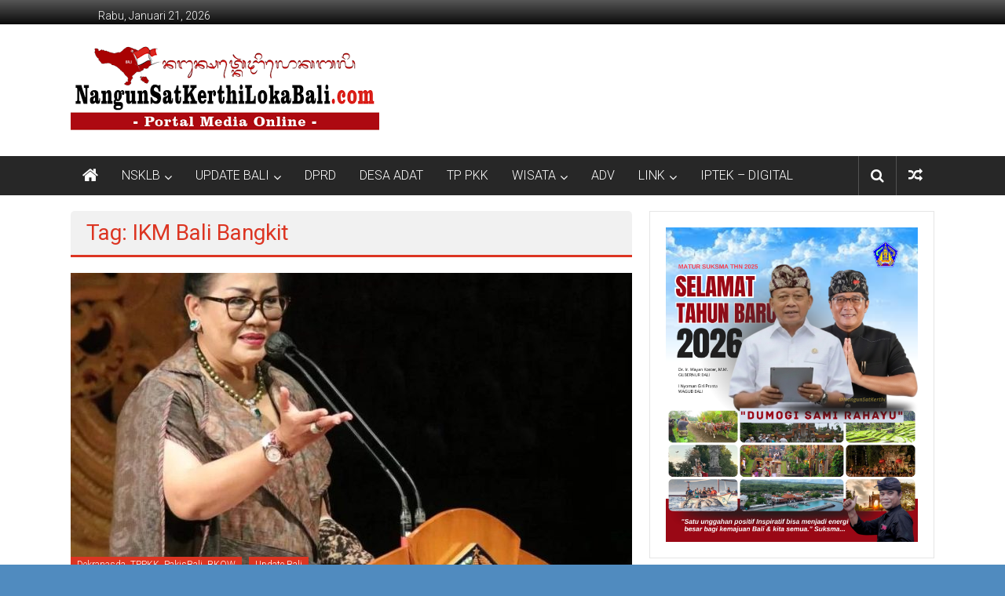

--- FILE ---
content_type: text/html; charset=UTF-8
request_url: https://nangunsatkerthilokabali.com/tag/ikm-bali-bangkit/
body_size: 18194
content:
<!DOCTYPE html>
<html lang="id">
<head>
	<meta charset="UTF-8">
	<meta name="viewport" content="width=device-width, initial-scale=1">
	<link rel="profile" href="https://gmpg.org/xfn/11">

	<meta name='robots' content='index, follow, max-image-preview:large, max-snippet:-1, max-video-preview:-1' />

	<!-- This site is optimized with the Yoast SEO plugin v26.8 - https://yoast.com/product/yoast-seo-wordpress/ -->
	<title>IKM Bali Bangkit Arsip - Sinergi Bangun Bali Indonesia Maju</title>
	<link rel="canonical" href="https://nangunsatkerthilokabali.com/tag/ikm-bali-bangkit/" />
	<meta property="og:locale" content="id_ID" />
	<meta property="og:type" content="article" />
	<meta property="og:title" content="IKM Bali Bangkit Arsip - Sinergi Bangun Bali Indonesia Maju" />
	<meta property="og:url" content="https://nangunsatkerthilokabali.com/tag/ikm-bali-bangkit/" />
	<meta property="og:site_name" content="Sinergi Bangun Bali Indonesia Maju" />
	<meta name="twitter:card" content="summary_large_image" />
	<script type="application/ld+json" class="yoast-schema-graph">{"@context":"https://schema.org","@graph":[{"@type":"CollectionPage","@id":"https://nangunsatkerthilokabali.com/tag/ikm-bali-bangkit/","url":"https://nangunsatkerthilokabali.com/tag/ikm-bali-bangkit/","name":"IKM Bali Bangkit Arsip - Sinergi Bangun Bali Indonesia Maju","isPartOf":{"@id":"https://nangunsatkerthilokabali.com/#website"},"primaryImageOfPage":{"@id":"https://nangunsatkerthilokabali.com/tag/ikm-bali-bangkit/#primaryimage"},"image":{"@id":"https://nangunsatkerthilokabali.com/tag/ikm-bali-bangkit/#primaryimage"},"thumbnailUrl":"https://nangunsatkerthilokabali.com/wp-content/uploads/2023/02/Ny.-Putri-Koster-Sampaikan-Omzet-Penjualan-IKM-Bali-Bangkit-Tahun-2021-2022-Lebih-dari-51-Milyar-Rupiah.jpg","breadcrumb":{"@id":"https://nangunsatkerthilokabali.com/tag/ikm-bali-bangkit/#breadcrumb"},"inLanguage":"id"},{"@type":"ImageObject","inLanguage":"id","@id":"https://nangunsatkerthilokabali.com/tag/ikm-bali-bangkit/#primaryimage","url":"https://nangunsatkerthilokabali.com/wp-content/uploads/2023/02/Ny.-Putri-Koster-Sampaikan-Omzet-Penjualan-IKM-Bali-Bangkit-Tahun-2021-2022-Lebih-dari-51-Milyar-Rupiah.jpg","contentUrl":"https://nangunsatkerthilokabali.com/wp-content/uploads/2023/02/Ny.-Putri-Koster-Sampaikan-Omzet-Penjualan-IKM-Bali-Bangkit-Tahun-2021-2022-Lebih-dari-51-Milyar-Rupiah.jpg","width":857,"height":652,"caption":"Ny. Putri Koster Sampaikan Omzet Penjualan IKM Bali Bangkit Tahun 2021-2022 Lebih dari 51 Milyar Rupiah"},{"@type":"BreadcrumbList","@id":"https://nangunsatkerthilokabali.com/tag/ikm-bali-bangkit/#breadcrumb","itemListElement":[{"@type":"ListItem","position":1,"name":"Beranda","item":"https://nangunsatkerthilokabali.com/"},{"@type":"ListItem","position":2,"name":"IKM Bali Bangkit"}]},{"@type":"WebSite","@id":"https://nangunsatkerthilokabali.com/#website","url":"https://nangunsatkerthilokabali.com/","name":"NangunSatKerthiLokaBali.com","description":"","publisher":{"@id":"https://nangunsatkerthilokabali.com/#organization"},"potentialAction":[{"@type":"SearchAction","target":{"@type":"EntryPoint","urlTemplate":"https://nangunsatkerthilokabali.com/?s={search_term_string}"},"query-input":{"@type":"PropertyValueSpecification","valueRequired":true,"valueName":"search_term_string"}}],"inLanguage":"id"},{"@type":"Organization","@id":"https://nangunsatkerthilokabali.com/#organization","name":"NangunSatKerthiLokaBali.com","url":"https://nangunsatkerthilokabali.com/","logo":{"@type":"ImageObject","inLanguage":"id","@id":"https://nangunsatkerthilokabali.com/#/schema/logo/image/","url":"https://nangunsatkerthilokabali.com/wp-content/uploads/2025/06/logo-nangun-sat-kerthi-loka-bali.png","contentUrl":"https://nangunsatkerthilokabali.com/wp-content/uploads/2025/06/logo-nangun-sat-kerthi-loka-bali.png","width":393,"height":128,"caption":"NangunSatKerthiLokaBali.com"},"image":{"@id":"https://nangunsatkerthilokabali.com/#/schema/logo/image/"},"sameAs":["https://www.facebook.com/nangunsatkerthi"]}]}</script>
	<!-- / Yoast SEO plugin. -->


<link rel='dns-prefetch' href='//static.addtoany.com' />
<link rel='dns-prefetch' href='//www.googletagmanager.com' />
<link rel='dns-prefetch' href='//fonts.googleapis.com' />
<link rel='dns-prefetch' href='//pagead2.googlesyndication.com' />
<link rel="alternate" type="application/rss+xml" title="Sinergi Bangun Bali Indonesia Maju &raquo; Feed" href="https://nangunsatkerthilokabali.com/feed/" />
<link rel="alternate" type="application/rss+xml" title="Sinergi Bangun Bali Indonesia Maju &raquo; Umpan Komentar" href="https://nangunsatkerthilokabali.com/comments/feed/" />
<link rel="alternate" type="application/rss+xml" title="Sinergi Bangun Bali Indonesia Maju &raquo; IKM Bali Bangkit Umpan Tag" href="https://nangunsatkerthilokabali.com/tag/ikm-bali-bangkit/feed/" />
		<!-- This site uses the Google Analytics by MonsterInsights plugin v9.11.1 - Using Analytics tracking - https://www.monsterinsights.com/ -->
							<script src="//www.googletagmanager.com/gtag/js?id=G-G4J7VT7VTW"  data-cfasync="false" data-wpfc-render="false" type="text/javascript" async></script>
			<script data-cfasync="false" data-wpfc-render="false" type="text/javascript">
				var mi_version = '9.11.1';
				var mi_track_user = true;
				var mi_no_track_reason = '';
								var MonsterInsightsDefaultLocations = {"page_location":"https:\/\/nangunsatkerthilokabali.com\/tag\/ikm-bali-bangkit\/"};
								if ( typeof MonsterInsightsPrivacyGuardFilter === 'function' ) {
					var MonsterInsightsLocations = (typeof MonsterInsightsExcludeQuery === 'object') ? MonsterInsightsPrivacyGuardFilter( MonsterInsightsExcludeQuery ) : MonsterInsightsPrivacyGuardFilter( MonsterInsightsDefaultLocations );
				} else {
					var MonsterInsightsLocations = (typeof MonsterInsightsExcludeQuery === 'object') ? MonsterInsightsExcludeQuery : MonsterInsightsDefaultLocations;
				}

								var disableStrs = [
										'ga-disable-G-G4J7VT7VTW',
									];

				/* Function to detect opted out users */
				function __gtagTrackerIsOptedOut() {
					for (var index = 0; index < disableStrs.length; index++) {
						if (document.cookie.indexOf(disableStrs[index] + '=true') > -1) {
							return true;
						}
					}

					return false;
				}

				/* Disable tracking if the opt-out cookie exists. */
				if (__gtagTrackerIsOptedOut()) {
					for (var index = 0; index < disableStrs.length; index++) {
						window[disableStrs[index]] = true;
					}
				}

				/* Opt-out function */
				function __gtagTrackerOptout() {
					for (var index = 0; index < disableStrs.length; index++) {
						document.cookie = disableStrs[index] + '=true; expires=Thu, 31 Dec 2099 23:59:59 UTC; path=/';
						window[disableStrs[index]] = true;
					}
				}

				if ('undefined' === typeof gaOptout) {
					function gaOptout() {
						__gtagTrackerOptout();
					}
				}
								window.dataLayer = window.dataLayer || [];

				window.MonsterInsightsDualTracker = {
					helpers: {},
					trackers: {},
				};
				if (mi_track_user) {
					function __gtagDataLayer() {
						dataLayer.push(arguments);
					}

					function __gtagTracker(type, name, parameters) {
						if (!parameters) {
							parameters = {};
						}

						if (parameters.send_to) {
							__gtagDataLayer.apply(null, arguments);
							return;
						}

						if (type === 'event') {
														parameters.send_to = monsterinsights_frontend.v4_id;
							var hookName = name;
							if (typeof parameters['event_category'] !== 'undefined') {
								hookName = parameters['event_category'] + ':' + name;
							}

							if (typeof MonsterInsightsDualTracker.trackers[hookName] !== 'undefined') {
								MonsterInsightsDualTracker.trackers[hookName](parameters);
							} else {
								__gtagDataLayer('event', name, parameters);
							}
							
						} else {
							__gtagDataLayer.apply(null, arguments);
						}
					}

					__gtagTracker('js', new Date());
					__gtagTracker('set', {
						'developer_id.dZGIzZG': true,
											});
					if ( MonsterInsightsLocations.page_location ) {
						__gtagTracker('set', MonsterInsightsLocations);
					}
										__gtagTracker('config', 'G-G4J7VT7VTW', {"forceSSL":"true","link_attribution":"true"} );
										window.gtag = __gtagTracker;										(function () {
						/* https://developers.google.com/analytics/devguides/collection/analyticsjs/ */
						/* ga and __gaTracker compatibility shim. */
						var noopfn = function () {
							return null;
						};
						var newtracker = function () {
							return new Tracker();
						};
						var Tracker = function () {
							return null;
						};
						var p = Tracker.prototype;
						p.get = noopfn;
						p.set = noopfn;
						p.send = function () {
							var args = Array.prototype.slice.call(arguments);
							args.unshift('send');
							__gaTracker.apply(null, args);
						};
						var __gaTracker = function () {
							var len = arguments.length;
							if (len === 0) {
								return;
							}
							var f = arguments[len - 1];
							if (typeof f !== 'object' || f === null || typeof f.hitCallback !== 'function') {
								if ('send' === arguments[0]) {
									var hitConverted, hitObject = false, action;
									if ('event' === arguments[1]) {
										if ('undefined' !== typeof arguments[3]) {
											hitObject = {
												'eventAction': arguments[3],
												'eventCategory': arguments[2],
												'eventLabel': arguments[4],
												'value': arguments[5] ? arguments[5] : 1,
											}
										}
									}
									if ('pageview' === arguments[1]) {
										if ('undefined' !== typeof arguments[2]) {
											hitObject = {
												'eventAction': 'page_view',
												'page_path': arguments[2],
											}
										}
									}
									if (typeof arguments[2] === 'object') {
										hitObject = arguments[2];
									}
									if (typeof arguments[5] === 'object') {
										Object.assign(hitObject, arguments[5]);
									}
									if ('undefined' !== typeof arguments[1].hitType) {
										hitObject = arguments[1];
										if ('pageview' === hitObject.hitType) {
											hitObject.eventAction = 'page_view';
										}
									}
									if (hitObject) {
										action = 'timing' === arguments[1].hitType ? 'timing_complete' : hitObject.eventAction;
										hitConverted = mapArgs(hitObject);
										__gtagTracker('event', action, hitConverted);
									}
								}
								return;
							}

							function mapArgs(args) {
								var arg, hit = {};
								var gaMap = {
									'eventCategory': 'event_category',
									'eventAction': 'event_action',
									'eventLabel': 'event_label',
									'eventValue': 'event_value',
									'nonInteraction': 'non_interaction',
									'timingCategory': 'event_category',
									'timingVar': 'name',
									'timingValue': 'value',
									'timingLabel': 'event_label',
									'page': 'page_path',
									'location': 'page_location',
									'title': 'page_title',
									'referrer' : 'page_referrer',
								};
								for (arg in args) {
																		if (!(!args.hasOwnProperty(arg) || !gaMap.hasOwnProperty(arg))) {
										hit[gaMap[arg]] = args[arg];
									} else {
										hit[arg] = args[arg];
									}
								}
								return hit;
							}

							try {
								f.hitCallback();
							} catch (ex) {
							}
						};
						__gaTracker.create = newtracker;
						__gaTracker.getByName = newtracker;
						__gaTracker.getAll = function () {
							return [];
						};
						__gaTracker.remove = noopfn;
						__gaTracker.loaded = true;
						window['__gaTracker'] = __gaTracker;
					})();
									} else {
										console.log("");
					(function () {
						function __gtagTracker() {
							return null;
						}

						window['__gtagTracker'] = __gtagTracker;
						window['gtag'] = __gtagTracker;
					})();
									}
			</script>
							<!-- / Google Analytics by MonsterInsights -->
		<style id='wp-img-auto-sizes-contain-inline-css' type='text/css'>
img:is([sizes=auto i],[sizes^="auto," i]){contain-intrinsic-size:3000px 1500px}
/*# sourceURL=wp-img-auto-sizes-contain-inline-css */
</style>
<style id='wp-emoji-styles-inline-css' type='text/css'>

	img.wp-smiley, img.emoji {
		display: inline !important;
		border: none !important;
		box-shadow: none !important;
		height: 1em !important;
		width: 1em !important;
		margin: 0 0.07em !important;
		vertical-align: -0.1em !important;
		background: none !important;
		padding: 0 !important;
	}
/*# sourceURL=wp-emoji-styles-inline-css */
</style>
<style id='wp-block-library-inline-css' type='text/css'>
:root{--wp-block-synced-color:#7a00df;--wp-block-synced-color--rgb:122,0,223;--wp-bound-block-color:var(--wp-block-synced-color);--wp-editor-canvas-background:#ddd;--wp-admin-theme-color:#007cba;--wp-admin-theme-color--rgb:0,124,186;--wp-admin-theme-color-darker-10:#006ba1;--wp-admin-theme-color-darker-10--rgb:0,107,160.5;--wp-admin-theme-color-darker-20:#005a87;--wp-admin-theme-color-darker-20--rgb:0,90,135;--wp-admin-border-width-focus:2px}@media (min-resolution:192dpi){:root{--wp-admin-border-width-focus:1.5px}}.wp-element-button{cursor:pointer}:root .has-very-light-gray-background-color{background-color:#eee}:root .has-very-dark-gray-background-color{background-color:#313131}:root .has-very-light-gray-color{color:#eee}:root .has-very-dark-gray-color{color:#313131}:root .has-vivid-green-cyan-to-vivid-cyan-blue-gradient-background{background:linear-gradient(135deg,#00d084,#0693e3)}:root .has-purple-crush-gradient-background{background:linear-gradient(135deg,#34e2e4,#4721fb 50%,#ab1dfe)}:root .has-hazy-dawn-gradient-background{background:linear-gradient(135deg,#faaca8,#dad0ec)}:root .has-subdued-olive-gradient-background{background:linear-gradient(135deg,#fafae1,#67a671)}:root .has-atomic-cream-gradient-background{background:linear-gradient(135deg,#fdd79a,#004a59)}:root .has-nightshade-gradient-background{background:linear-gradient(135deg,#330968,#31cdcf)}:root .has-midnight-gradient-background{background:linear-gradient(135deg,#020381,#2874fc)}:root{--wp--preset--font-size--normal:16px;--wp--preset--font-size--huge:42px}.has-regular-font-size{font-size:1em}.has-larger-font-size{font-size:2.625em}.has-normal-font-size{font-size:var(--wp--preset--font-size--normal)}.has-huge-font-size{font-size:var(--wp--preset--font-size--huge)}.has-text-align-center{text-align:center}.has-text-align-left{text-align:left}.has-text-align-right{text-align:right}.has-fit-text{white-space:nowrap!important}#end-resizable-editor-section{display:none}.aligncenter{clear:both}.items-justified-left{justify-content:flex-start}.items-justified-center{justify-content:center}.items-justified-right{justify-content:flex-end}.items-justified-space-between{justify-content:space-between}.screen-reader-text{border:0;clip-path:inset(50%);height:1px;margin:-1px;overflow:hidden;padding:0;position:absolute;width:1px;word-wrap:normal!important}.screen-reader-text:focus{background-color:#ddd;clip-path:none;color:#444;display:block;font-size:1em;height:auto;left:5px;line-height:normal;padding:15px 23px 14px;text-decoration:none;top:5px;width:auto;z-index:100000}html :where(.has-border-color){border-style:solid}html :where([style*=border-top-color]){border-top-style:solid}html :where([style*=border-right-color]){border-right-style:solid}html :where([style*=border-bottom-color]){border-bottom-style:solid}html :where([style*=border-left-color]){border-left-style:solid}html :where([style*=border-width]){border-style:solid}html :where([style*=border-top-width]){border-top-style:solid}html :where([style*=border-right-width]){border-right-style:solid}html :where([style*=border-bottom-width]){border-bottom-style:solid}html :where([style*=border-left-width]){border-left-style:solid}html :where(img[class*=wp-image-]){height:auto;max-width:100%}:where(figure){margin:0 0 1em}html :where(.is-position-sticky){--wp-admin--admin-bar--position-offset:var(--wp-admin--admin-bar--height,0px)}@media screen and (max-width:600px){html :where(.is-position-sticky){--wp-admin--admin-bar--position-offset:0px}}

/*# sourceURL=wp-block-library-inline-css */
</style><style id='wp-block-image-inline-css' type='text/css'>
.wp-block-image>a,.wp-block-image>figure>a{display:inline-block}.wp-block-image img{box-sizing:border-box;height:auto;max-width:100%;vertical-align:bottom}@media not (prefers-reduced-motion){.wp-block-image img.hide{visibility:hidden}.wp-block-image img.show{animation:show-content-image .4s}}.wp-block-image[style*=border-radius] img,.wp-block-image[style*=border-radius]>a{border-radius:inherit}.wp-block-image.has-custom-border img{box-sizing:border-box}.wp-block-image.aligncenter{text-align:center}.wp-block-image.alignfull>a,.wp-block-image.alignwide>a{width:100%}.wp-block-image.alignfull img,.wp-block-image.alignwide img{height:auto;width:100%}.wp-block-image .aligncenter,.wp-block-image .alignleft,.wp-block-image .alignright,.wp-block-image.aligncenter,.wp-block-image.alignleft,.wp-block-image.alignright{display:table}.wp-block-image .aligncenter>figcaption,.wp-block-image .alignleft>figcaption,.wp-block-image .alignright>figcaption,.wp-block-image.aligncenter>figcaption,.wp-block-image.alignleft>figcaption,.wp-block-image.alignright>figcaption{caption-side:bottom;display:table-caption}.wp-block-image .alignleft{float:left;margin:.5em 1em .5em 0}.wp-block-image .alignright{float:right;margin:.5em 0 .5em 1em}.wp-block-image .aligncenter{margin-left:auto;margin-right:auto}.wp-block-image :where(figcaption){margin-bottom:1em;margin-top:.5em}.wp-block-image.is-style-circle-mask img{border-radius:9999px}@supports ((-webkit-mask-image:none) or (mask-image:none)) or (-webkit-mask-image:none){.wp-block-image.is-style-circle-mask img{border-radius:0;-webkit-mask-image:url('data:image/svg+xml;utf8,<svg viewBox="0 0 100 100" xmlns="http://www.w3.org/2000/svg"><circle cx="50" cy="50" r="50"/></svg>');mask-image:url('data:image/svg+xml;utf8,<svg viewBox="0 0 100 100" xmlns="http://www.w3.org/2000/svg"><circle cx="50" cy="50" r="50"/></svg>');mask-mode:alpha;-webkit-mask-position:center;mask-position:center;-webkit-mask-repeat:no-repeat;mask-repeat:no-repeat;-webkit-mask-size:contain;mask-size:contain}}:root :where(.wp-block-image.is-style-rounded img,.wp-block-image .is-style-rounded img){border-radius:9999px}.wp-block-image figure{margin:0}.wp-lightbox-container{display:flex;flex-direction:column;position:relative}.wp-lightbox-container img{cursor:zoom-in}.wp-lightbox-container img:hover+button{opacity:1}.wp-lightbox-container button{align-items:center;backdrop-filter:blur(16px) saturate(180%);background-color:#5a5a5a40;border:none;border-radius:4px;cursor:zoom-in;display:flex;height:20px;justify-content:center;opacity:0;padding:0;position:absolute;right:16px;text-align:center;top:16px;width:20px;z-index:100}@media not (prefers-reduced-motion){.wp-lightbox-container button{transition:opacity .2s ease}}.wp-lightbox-container button:focus-visible{outline:3px auto #5a5a5a40;outline:3px auto -webkit-focus-ring-color;outline-offset:3px}.wp-lightbox-container button:hover{cursor:pointer;opacity:1}.wp-lightbox-container button:focus{opacity:1}.wp-lightbox-container button:focus,.wp-lightbox-container button:hover,.wp-lightbox-container button:not(:hover):not(:active):not(.has-background){background-color:#5a5a5a40;border:none}.wp-lightbox-overlay{box-sizing:border-box;cursor:zoom-out;height:100vh;left:0;overflow:hidden;position:fixed;top:0;visibility:hidden;width:100%;z-index:100000}.wp-lightbox-overlay .close-button{align-items:center;cursor:pointer;display:flex;justify-content:center;min-height:40px;min-width:40px;padding:0;position:absolute;right:calc(env(safe-area-inset-right) + 16px);top:calc(env(safe-area-inset-top) + 16px);z-index:5000000}.wp-lightbox-overlay .close-button:focus,.wp-lightbox-overlay .close-button:hover,.wp-lightbox-overlay .close-button:not(:hover):not(:active):not(.has-background){background:none;border:none}.wp-lightbox-overlay .lightbox-image-container{height:var(--wp--lightbox-container-height);left:50%;overflow:hidden;position:absolute;top:50%;transform:translate(-50%,-50%);transform-origin:top left;width:var(--wp--lightbox-container-width);z-index:9999999999}.wp-lightbox-overlay .wp-block-image{align-items:center;box-sizing:border-box;display:flex;height:100%;justify-content:center;margin:0;position:relative;transform-origin:0 0;width:100%;z-index:3000000}.wp-lightbox-overlay .wp-block-image img{height:var(--wp--lightbox-image-height);min-height:var(--wp--lightbox-image-height);min-width:var(--wp--lightbox-image-width);width:var(--wp--lightbox-image-width)}.wp-lightbox-overlay .wp-block-image figcaption{display:none}.wp-lightbox-overlay button{background:none;border:none}.wp-lightbox-overlay .scrim{background-color:#fff;height:100%;opacity:.9;position:absolute;width:100%;z-index:2000000}.wp-lightbox-overlay.active{visibility:visible}@media not (prefers-reduced-motion){.wp-lightbox-overlay.active{animation:turn-on-visibility .25s both}.wp-lightbox-overlay.active img{animation:turn-on-visibility .35s both}.wp-lightbox-overlay.show-closing-animation:not(.active){animation:turn-off-visibility .35s both}.wp-lightbox-overlay.show-closing-animation:not(.active) img{animation:turn-off-visibility .25s both}.wp-lightbox-overlay.zoom.active{animation:none;opacity:1;visibility:visible}.wp-lightbox-overlay.zoom.active .lightbox-image-container{animation:lightbox-zoom-in .4s}.wp-lightbox-overlay.zoom.active .lightbox-image-container img{animation:none}.wp-lightbox-overlay.zoom.active .scrim{animation:turn-on-visibility .4s forwards}.wp-lightbox-overlay.zoom.show-closing-animation:not(.active){animation:none}.wp-lightbox-overlay.zoom.show-closing-animation:not(.active) .lightbox-image-container{animation:lightbox-zoom-out .4s}.wp-lightbox-overlay.zoom.show-closing-animation:not(.active) .lightbox-image-container img{animation:none}.wp-lightbox-overlay.zoom.show-closing-animation:not(.active) .scrim{animation:turn-off-visibility .4s forwards}}@keyframes show-content-image{0%{visibility:hidden}99%{visibility:hidden}to{visibility:visible}}@keyframes turn-on-visibility{0%{opacity:0}to{opacity:1}}@keyframes turn-off-visibility{0%{opacity:1;visibility:visible}99%{opacity:0;visibility:visible}to{opacity:0;visibility:hidden}}@keyframes lightbox-zoom-in{0%{transform:translate(calc((-100vw + var(--wp--lightbox-scrollbar-width))/2 + var(--wp--lightbox-initial-left-position)),calc(-50vh + var(--wp--lightbox-initial-top-position))) scale(var(--wp--lightbox-scale))}to{transform:translate(-50%,-50%) scale(1)}}@keyframes lightbox-zoom-out{0%{transform:translate(-50%,-50%) scale(1);visibility:visible}99%{visibility:visible}to{transform:translate(calc((-100vw + var(--wp--lightbox-scrollbar-width))/2 + var(--wp--lightbox-initial-left-position)),calc(-50vh + var(--wp--lightbox-initial-top-position))) scale(var(--wp--lightbox-scale));visibility:hidden}}
/*# sourceURL=https://nangunsatkerthilokabali.com/wp-includes/blocks/image/style.min.css */
</style>
<style id='wp-block-image-theme-inline-css' type='text/css'>
:root :where(.wp-block-image figcaption){color:#555;font-size:13px;text-align:center}.is-dark-theme :root :where(.wp-block-image figcaption){color:#ffffffa6}.wp-block-image{margin:0 0 1em}
/*# sourceURL=https://nangunsatkerthilokabali.com/wp-includes/blocks/image/theme.min.css */
</style>
<style id='wp-block-details-inline-css' type='text/css'>
.wp-block-details{box-sizing:border-box}.wp-block-details summary{cursor:pointer}
/*# sourceURL=https://nangunsatkerthilokabali.com/wp-includes/blocks/details/style.min.css */
</style>
<style id='wp-block-paragraph-inline-css' type='text/css'>
.is-small-text{font-size:.875em}.is-regular-text{font-size:1em}.is-large-text{font-size:2.25em}.is-larger-text{font-size:3em}.has-drop-cap:not(:focus):first-letter{float:left;font-size:8.4em;font-style:normal;font-weight:100;line-height:.68;margin:.05em .1em 0 0;text-transform:uppercase}body.rtl .has-drop-cap:not(:focus):first-letter{float:none;margin-left:.1em}p.has-drop-cap.has-background{overflow:hidden}:root :where(p.has-background){padding:1.25em 2.375em}:where(p.has-text-color:not(.has-link-color)) a{color:inherit}p.has-text-align-left[style*="writing-mode:vertical-lr"],p.has-text-align-right[style*="writing-mode:vertical-rl"]{rotate:180deg}
/*# sourceURL=https://nangunsatkerthilokabali.com/wp-includes/blocks/paragraph/style.min.css */
</style>
<style id='global-styles-inline-css' type='text/css'>
:root{--wp--preset--aspect-ratio--square: 1;--wp--preset--aspect-ratio--4-3: 4/3;--wp--preset--aspect-ratio--3-4: 3/4;--wp--preset--aspect-ratio--3-2: 3/2;--wp--preset--aspect-ratio--2-3: 2/3;--wp--preset--aspect-ratio--16-9: 16/9;--wp--preset--aspect-ratio--9-16: 9/16;--wp--preset--color--black: #000000;--wp--preset--color--cyan-bluish-gray: #abb8c3;--wp--preset--color--white: #ffffff;--wp--preset--color--pale-pink: #f78da7;--wp--preset--color--vivid-red: #cf2e2e;--wp--preset--color--luminous-vivid-orange: #ff6900;--wp--preset--color--luminous-vivid-amber: #fcb900;--wp--preset--color--light-green-cyan: #7bdcb5;--wp--preset--color--vivid-green-cyan: #00d084;--wp--preset--color--pale-cyan-blue: #8ed1fc;--wp--preset--color--vivid-cyan-blue: #0693e3;--wp--preset--color--vivid-purple: #9b51e0;--wp--preset--gradient--vivid-cyan-blue-to-vivid-purple: linear-gradient(135deg,rgb(6,147,227) 0%,rgb(155,81,224) 100%);--wp--preset--gradient--light-green-cyan-to-vivid-green-cyan: linear-gradient(135deg,rgb(122,220,180) 0%,rgb(0,208,130) 100%);--wp--preset--gradient--luminous-vivid-amber-to-luminous-vivid-orange: linear-gradient(135deg,rgb(252,185,0) 0%,rgb(255,105,0) 100%);--wp--preset--gradient--luminous-vivid-orange-to-vivid-red: linear-gradient(135deg,rgb(255,105,0) 0%,rgb(207,46,46) 100%);--wp--preset--gradient--very-light-gray-to-cyan-bluish-gray: linear-gradient(135deg,rgb(238,238,238) 0%,rgb(169,184,195) 100%);--wp--preset--gradient--cool-to-warm-spectrum: linear-gradient(135deg,rgb(74,234,220) 0%,rgb(151,120,209) 20%,rgb(207,42,186) 40%,rgb(238,44,130) 60%,rgb(251,105,98) 80%,rgb(254,248,76) 100%);--wp--preset--gradient--blush-light-purple: linear-gradient(135deg,rgb(255,206,236) 0%,rgb(152,150,240) 100%);--wp--preset--gradient--blush-bordeaux: linear-gradient(135deg,rgb(254,205,165) 0%,rgb(254,45,45) 50%,rgb(107,0,62) 100%);--wp--preset--gradient--luminous-dusk: linear-gradient(135deg,rgb(255,203,112) 0%,rgb(199,81,192) 50%,rgb(65,88,208) 100%);--wp--preset--gradient--pale-ocean: linear-gradient(135deg,rgb(255,245,203) 0%,rgb(182,227,212) 50%,rgb(51,167,181) 100%);--wp--preset--gradient--electric-grass: linear-gradient(135deg,rgb(202,248,128) 0%,rgb(113,206,126) 100%);--wp--preset--gradient--midnight: linear-gradient(135deg,rgb(2,3,129) 0%,rgb(40,116,252) 100%);--wp--preset--font-size--small: 13px;--wp--preset--font-size--medium: 20px;--wp--preset--font-size--large: 36px;--wp--preset--font-size--x-large: 42px;--wp--preset--spacing--20: 0.44rem;--wp--preset--spacing--30: 0.67rem;--wp--preset--spacing--40: 1rem;--wp--preset--spacing--50: 1.5rem;--wp--preset--spacing--60: 2.25rem;--wp--preset--spacing--70: 3.38rem;--wp--preset--spacing--80: 5.06rem;--wp--preset--shadow--natural: 6px 6px 9px rgba(0, 0, 0, 0.2);--wp--preset--shadow--deep: 12px 12px 50px rgba(0, 0, 0, 0.4);--wp--preset--shadow--sharp: 6px 6px 0px rgba(0, 0, 0, 0.2);--wp--preset--shadow--outlined: 6px 6px 0px -3px rgb(255, 255, 255), 6px 6px rgb(0, 0, 0);--wp--preset--shadow--crisp: 6px 6px 0px rgb(0, 0, 0);}:where(.is-layout-flex){gap: 0.5em;}:where(.is-layout-grid){gap: 0.5em;}body .is-layout-flex{display: flex;}.is-layout-flex{flex-wrap: wrap;align-items: center;}.is-layout-flex > :is(*, div){margin: 0;}body .is-layout-grid{display: grid;}.is-layout-grid > :is(*, div){margin: 0;}:where(.wp-block-columns.is-layout-flex){gap: 2em;}:where(.wp-block-columns.is-layout-grid){gap: 2em;}:where(.wp-block-post-template.is-layout-flex){gap: 1.25em;}:where(.wp-block-post-template.is-layout-grid){gap: 1.25em;}.has-black-color{color: var(--wp--preset--color--black) !important;}.has-cyan-bluish-gray-color{color: var(--wp--preset--color--cyan-bluish-gray) !important;}.has-white-color{color: var(--wp--preset--color--white) !important;}.has-pale-pink-color{color: var(--wp--preset--color--pale-pink) !important;}.has-vivid-red-color{color: var(--wp--preset--color--vivid-red) !important;}.has-luminous-vivid-orange-color{color: var(--wp--preset--color--luminous-vivid-orange) !important;}.has-luminous-vivid-amber-color{color: var(--wp--preset--color--luminous-vivid-amber) !important;}.has-light-green-cyan-color{color: var(--wp--preset--color--light-green-cyan) !important;}.has-vivid-green-cyan-color{color: var(--wp--preset--color--vivid-green-cyan) !important;}.has-pale-cyan-blue-color{color: var(--wp--preset--color--pale-cyan-blue) !important;}.has-vivid-cyan-blue-color{color: var(--wp--preset--color--vivid-cyan-blue) !important;}.has-vivid-purple-color{color: var(--wp--preset--color--vivid-purple) !important;}.has-black-background-color{background-color: var(--wp--preset--color--black) !important;}.has-cyan-bluish-gray-background-color{background-color: var(--wp--preset--color--cyan-bluish-gray) !important;}.has-white-background-color{background-color: var(--wp--preset--color--white) !important;}.has-pale-pink-background-color{background-color: var(--wp--preset--color--pale-pink) !important;}.has-vivid-red-background-color{background-color: var(--wp--preset--color--vivid-red) !important;}.has-luminous-vivid-orange-background-color{background-color: var(--wp--preset--color--luminous-vivid-orange) !important;}.has-luminous-vivid-amber-background-color{background-color: var(--wp--preset--color--luminous-vivid-amber) !important;}.has-light-green-cyan-background-color{background-color: var(--wp--preset--color--light-green-cyan) !important;}.has-vivid-green-cyan-background-color{background-color: var(--wp--preset--color--vivid-green-cyan) !important;}.has-pale-cyan-blue-background-color{background-color: var(--wp--preset--color--pale-cyan-blue) !important;}.has-vivid-cyan-blue-background-color{background-color: var(--wp--preset--color--vivid-cyan-blue) !important;}.has-vivid-purple-background-color{background-color: var(--wp--preset--color--vivid-purple) !important;}.has-black-border-color{border-color: var(--wp--preset--color--black) !important;}.has-cyan-bluish-gray-border-color{border-color: var(--wp--preset--color--cyan-bluish-gray) !important;}.has-white-border-color{border-color: var(--wp--preset--color--white) !important;}.has-pale-pink-border-color{border-color: var(--wp--preset--color--pale-pink) !important;}.has-vivid-red-border-color{border-color: var(--wp--preset--color--vivid-red) !important;}.has-luminous-vivid-orange-border-color{border-color: var(--wp--preset--color--luminous-vivid-orange) !important;}.has-luminous-vivid-amber-border-color{border-color: var(--wp--preset--color--luminous-vivid-amber) !important;}.has-light-green-cyan-border-color{border-color: var(--wp--preset--color--light-green-cyan) !important;}.has-vivid-green-cyan-border-color{border-color: var(--wp--preset--color--vivid-green-cyan) !important;}.has-pale-cyan-blue-border-color{border-color: var(--wp--preset--color--pale-cyan-blue) !important;}.has-vivid-cyan-blue-border-color{border-color: var(--wp--preset--color--vivid-cyan-blue) !important;}.has-vivid-purple-border-color{border-color: var(--wp--preset--color--vivid-purple) !important;}.has-vivid-cyan-blue-to-vivid-purple-gradient-background{background: var(--wp--preset--gradient--vivid-cyan-blue-to-vivid-purple) !important;}.has-light-green-cyan-to-vivid-green-cyan-gradient-background{background: var(--wp--preset--gradient--light-green-cyan-to-vivid-green-cyan) !important;}.has-luminous-vivid-amber-to-luminous-vivid-orange-gradient-background{background: var(--wp--preset--gradient--luminous-vivid-amber-to-luminous-vivid-orange) !important;}.has-luminous-vivid-orange-to-vivid-red-gradient-background{background: var(--wp--preset--gradient--luminous-vivid-orange-to-vivid-red) !important;}.has-very-light-gray-to-cyan-bluish-gray-gradient-background{background: var(--wp--preset--gradient--very-light-gray-to-cyan-bluish-gray) !important;}.has-cool-to-warm-spectrum-gradient-background{background: var(--wp--preset--gradient--cool-to-warm-spectrum) !important;}.has-blush-light-purple-gradient-background{background: var(--wp--preset--gradient--blush-light-purple) !important;}.has-blush-bordeaux-gradient-background{background: var(--wp--preset--gradient--blush-bordeaux) !important;}.has-luminous-dusk-gradient-background{background: var(--wp--preset--gradient--luminous-dusk) !important;}.has-pale-ocean-gradient-background{background: var(--wp--preset--gradient--pale-ocean) !important;}.has-electric-grass-gradient-background{background: var(--wp--preset--gradient--electric-grass) !important;}.has-midnight-gradient-background{background: var(--wp--preset--gradient--midnight) !important;}.has-small-font-size{font-size: var(--wp--preset--font-size--small) !important;}.has-medium-font-size{font-size: var(--wp--preset--font-size--medium) !important;}.has-large-font-size{font-size: var(--wp--preset--font-size--large) !important;}.has-x-large-font-size{font-size: var(--wp--preset--font-size--x-large) !important;}
/*# sourceURL=global-styles-inline-css */
</style>

<style id='classic-theme-styles-inline-css' type='text/css'>
/*! This file is auto-generated */
.wp-block-button__link{color:#fff;background-color:#32373c;border-radius:9999px;box-shadow:none;text-decoration:none;padding:calc(.667em + 2px) calc(1.333em + 2px);font-size:1.125em}.wp-block-file__button{background:#32373c;color:#fff;text-decoration:none}
/*# sourceURL=/wp-includes/css/classic-themes.min.css */
</style>
<link rel='stylesheet' id='colornews-google-fonts-css' href='//fonts.googleapis.com/css?family=Roboto%3A400%2C300%2C700%2C900&#038;subset=latin%2Clatin-ext&#038;display=swap' type='text/css' media='all' />
<link rel='stylesheet' id='colornews-style-css' href='https://nangunsatkerthilokabali.com/wp-content/themes/colornews/style.css?ver=6.9' type='text/css' media='all' />
<link rel='stylesheet' id='colornews-fontawesome-css' href='https://nangunsatkerthilokabali.com/wp-content/themes/colornews/font-awesome/css/font-awesome.min.css?ver=4.4.0' type='text/css' media='all' />
<link rel='stylesheet' id='dflip-style-css' href='https://nangunsatkerthilokabali.com/wp-content/plugins/3d-flipbook-dflip-lite/assets/css/dflip.min.css?ver=2.4.20' type='text/css' media='all' />
<link rel='stylesheet' id='addtoany-css' href='https://nangunsatkerthilokabali.com/wp-content/plugins/add-to-any/addtoany.min.css?ver=1.16' type='text/css' media='all' />
<script type="text/javascript" src="https://nangunsatkerthilokabali.com/wp-content/plugins/google-analytics-for-wordpress/assets/js/frontend-gtag.min.js?ver=9.11.1" id="monsterinsights-frontend-script-js" async="async" data-wp-strategy="async"></script>
<script data-cfasync="false" data-wpfc-render="false" type="text/javascript" id='monsterinsights-frontend-script-js-extra'>/* <![CDATA[ */
var monsterinsights_frontend = {"js_events_tracking":"true","download_extensions":"doc,pdf,ppt,zip,xls,docx,pptx,xlsx","inbound_paths":"[{\"path\":\"\\\/go\\\/\",\"label\":\"affiliate\"},{\"path\":\"\\\/recommend\\\/\",\"label\":\"affiliate\"}]","home_url":"https:\/\/nangunsatkerthilokabali.com","hash_tracking":"false","v4_id":"G-G4J7VT7VTW"};/* ]]> */
</script>
<script type="text/javascript" id="addtoany-core-js-before">
/* <![CDATA[ */
window.a2a_config=window.a2a_config||{};a2a_config.callbacks=[];a2a_config.overlays=[];a2a_config.templates={};a2a_localize = {
	Share: "Share",
	Save: "Save",
	Subscribe: "Subscribe",
	Email: "Email",
	Bookmark: "Bookmark",
	ShowAll: "Show all",
	ShowLess: "Show less",
	FindServices: "Find service(s)",
	FindAnyServiceToAddTo: "Instantly find any service to add to",
	PoweredBy: "Powered by",
	ShareViaEmail: "Share via email",
	SubscribeViaEmail: "Subscribe via email",
	BookmarkInYourBrowser: "Bookmark in your browser",
	BookmarkInstructions: "Press Ctrl+D or \u2318+D to bookmark this page",
	AddToYourFavorites: "Add to your favorites",
	SendFromWebOrProgram: "Send from any email address or email program",
	EmailProgram: "Email program",
	More: "More&#8230;",
	ThanksForSharing: "Thanks for sharing!",
	ThanksForFollowing: "Thanks for following!"
};


//# sourceURL=addtoany-core-js-before
/* ]]> */
</script>
<script type="text/javascript" defer src="https://static.addtoany.com/menu/page.js" id="addtoany-core-js"></script>
<script type="text/javascript" src="https://nangunsatkerthilokabali.com/wp-includes/js/jquery/jquery.min.js?ver=3.7.1" id="jquery-core-js"></script>
<script type="text/javascript" src="https://nangunsatkerthilokabali.com/wp-includes/js/jquery/jquery-migrate.min.js?ver=3.4.1" id="jquery-migrate-js"></script>
<script type="text/javascript" defer src="https://nangunsatkerthilokabali.com/wp-content/plugins/add-to-any/addtoany.min.js?ver=1.1" id="addtoany-jquery-js"></script>

<!-- Potongan tag Google (gtag.js) ditambahkan oleh Site Kit -->
<!-- Snippet Google Analytics telah ditambahkan oleh Site Kit -->
<script type="text/javascript" src="https://www.googletagmanager.com/gtag/js?id=G-G4J7VT7VTW" id="google_gtagjs-js" async></script>
<script type="text/javascript" id="google_gtagjs-js-after">
/* <![CDATA[ */
window.dataLayer = window.dataLayer || [];function gtag(){dataLayer.push(arguments);}
gtag("set","linker",{"domains":["nangunsatkerthilokabali.com"]});
gtag("js", new Date());
gtag("set", "developer_id.dZTNiMT", true);
gtag("config", "G-G4J7VT7VTW");
//# sourceURL=google_gtagjs-js-after
/* ]]> */
</script>
<link rel="https://api.w.org/" href="https://nangunsatkerthilokabali.com/wp-json/" /><link rel="alternate" title="JSON" type="application/json" href="https://nangunsatkerthilokabali.com/wp-json/wp/v2/tags/289" /><link rel="EditURI" type="application/rsd+xml" title="RSD" href="https://nangunsatkerthilokabali.com/xmlrpc.php?rsd" />
<meta name="generator" content="WordPress 6.9" />
<meta name="generator" content="Site Kit by Google 1.170.0" />
<!-- Meta tag Google AdSense ditambahkan oleh Site Kit -->
<meta name="google-adsense-platform-account" content="ca-host-pub-2644536267352236">
<meta name="google-adsense-platform-domain" content="sitekit.withgoogle.com">
<!-- Akhir tag meta Google AdSense yang ditambahkan oleh Site Kit -->
<style type="text/css" id="custom-background-css">
body.custom-background { background-color: #508bbf; background-image: url("https://nangunsatkerthilokabali.com/wp-content/themes/colornews/img/bg-pattern.jpg"); background-position: left top; background-size: auto; background-repeat: repeat; background-attachment: scroll; }
</style>
	
<!-- Snippet Google AdSense telah ditambahkan oleh Site Kit -->
<script type="text/javascript" async="async" src="https://pagead2.googlesyndication.com/pagead/js/adsbygoogle.js?client=ca-pub-2547479616414057&amp;host=ca-host-pub-2644536267352236" crossorigin="anonymous"></script>

<!-- Snippet Google AdSense penutup telah ditambahkan oleh Site Kit -->
<link rel="icon" href="https://nangunsatkerthilokabali.com/wp-content/uploads/2021/06/cropped-cropped-logo-nangunsatkerthilokabali-online--32x32.gif" sizes="32x32" />
<link rel="icon" href="https://nangunsatkerthilokabali.com/wp-content/uploads/2021/06/cropped-cropped-logo-nangunsatkerthilokabali-online--192x192.gif" sizes="192x192" />
<link rel="apple-touch-icon" href="https://nangunsatkerthilokabali.com/wp-content/uploads/2021/06/cropped-cropped-logo-nangunsatkerthilokabali-online--180x180.gif" />
<meta name="msapplication-TileImage" content="https://nangunsatkerthilokabali.com/wp-content/uploads/2021/06/cropped-cropped-logo-nangunsatkerthilokabali-online--270x270.gif" />
</head>

<body class="archive tag tag-ikm-bali-bangkit tag-289 custom-background wp-custom-logo wp-embed-responsive wp-theme-colornews  wide group-blog">


<div id="page" class="hfeed site">
		<a class="skip-link screen-reader-text" href="#main">Lompat ke konten</a>

	<header id="masthead" class="site-header" role="banner">
		<div class="top-header-wrapper clearfix">
			<div class="tg-container">
				<div class="tg-inner-wrap">
																	<div class="top-menu-wrap">
										<div class="date-in-header">
				Rabu, Januari 21, 2026			</div>
									</div>
															</div><!-- .tg-inner-wrap end -->
			</div><!-- .tg-container end -->
					</div><!-- .top-header-wrapper end  -->

				<div class="middle-header-wrapper  clearfix">
			<div class="tg-container">
				<div class="tg-inner-wrap">
											<div class="logo">

							<a href="https://nangunsatkerthilokabali.com/" class="custom-logo-link" rel="home"><img width="393" height="128" src="https://nangunsatkerthilokabali.com/wp-content/uploads/2025/06/logo-nangun-sat-kerthi-loka-bali.png" class="custom-logo" alt="Sinergi Bangun Bali Indonesia Maju" decoding="async" fetchpriority="high" srcset="https://nangunsatkerthilokabali.com/wp-content/uploads/2025/06/logo-nangun-sat-kerthi-loka-bali.png 393w, https://nangunsatkerthilokabali.com/wp-content/uploads/2025/06/logo-nangun-sat-kerthi-loka-bali-300x98.png 300w" sizes="(max-width: 393px) 100vw, 393px" /></a>
						</div><!-- #logo -->
											<div id="header-text" class="screen-reader-text">
													<h3 id="site-title">
								<a href="https://nangunsatkerthilokabali.com/" title="Sinergi Bangun Bali Indonesia Maju" rel="home">Sinergi Bangun Bali Indonesia Maju</a>
							</h3><!-- #site-title -->
												<!-- #site-description -->
					</div><!-- #header-text -->
					<div class="header-advertise">
											</div><!-- .header-advertise end -->
				</div><!-- .tg-inner-wrap end -->
			</div><!-- .tg-container end -->
		</div><!-- .middle-header-wrapper end -->

		
		<div class="bottom-header-wrapper clearfix">
			<div class="bottom-arrow-wrap">
				<div class="tg-container">
					<div class="tg-inner-wrap">
													<div class="home-icon">
								<a title="Sinergi Bangun Bali Indonesia Maju" href="https://nangunsatkerthilokabali.com/"><i class="fa fa-home"></i></a>
							</div><!-- .home-icon end -->
												<nav id="site-navigation" class="main-navigation clearfix" role="navigation">
							<div class="menu-toggle hide">Menu</div>
							<ul id="nav" class="menu"><li id="menu-item-1688" class="menu-item menu-item-type-post_type menu-item-object-page menu-item-has-children menu-item-1688"><a href="https://nangunsatkerthilokabali.com/program-nangun-sat-kerthi-loka-bali-mewujudkan-bali-era-baru/">NSKLB</a>
<ul class="sub-menu">
	<li id="menu-item-8128" class="menu-item menu-item-type-post_type menu-item-object-page menu-item-8128"><a href="https://nangunsatkerthilokabali.com/sekilas-kami/">Sekilas Kami</a></li>
	<li id="menu-item-7807" class="menu-item menu-item-type-post_type menu-item-object-page menu-item-privacy-policy menu-item-7807"><a rel="privacy-policy" href="https://nangunsatkerthilokabali.com/redaksi/">Pedoman Media Siber</a></li>
	<li id="menu-item-7804" class="menu-item menu-item-type-post_type menu-item-object-page menu-item-7804"><a href="https://nangunsatkerthilokabali.com/susunan-pengelola/">Susunan Pengelola</a></li>
	<li id="menu-item-7805" class="menu-item menu-item-type-post_type menu-item-object-page menu-item-7805"><a href="https://nangunsatkerthilokabali.com/info-iklan/">Kerjasama Iklan</a></li>
	<li id="menu-item-7806" class="menu-item menu-item-type-post_type menu-item-object-page menu-item-7806"><a href="https://nangunsatkerthilokabali.com/kontak-kami/">Kontak Kami</a></li>
	<li id="menu-item-7274" class="menu-item menu-item-type-post_type menu-item-object-page menu-item-7274"><a href="https://nangunsatkerthilokabali.com/kontak-kami/">Kontak</a></li>
</ul>
</li>
<li id="menu-item-4294" class="menu-item menu-item-type-taxonomy menu-item-object-category menu-item-has-children menu-item-4294"><a href="https://nangunsatkerthilokabali.com/category/update-bali/">UPDATE BALI</a>
<ul class="sub-menu">
	<li id="menu-item-22533" class="menu-item menu-item-type-custom menu-item-object-custom menu-item-22533"><a href="https://www.jembrana.nangunsatkerthilokabali.com/">JEMBRANA</a></li>
	<li id="menu-item-22317" class="menu-item menu-item-type-taxonomy menu-item-object-category menu-item-22317"><a href="https://nangunsatkerthilokabali.com/category/tabanan/">TABANAN</a></li>
	<li id="menu-item-22309" class="menu-item menu-item-type-taxonomy menu-item-object-category menu-item-22309"><a href="https://nangunsatkerthilokabali.com/category/badung/">BADUNG</a></li>
	<li id="menu-item-22312" class="menu-item menu-item-type-taxonomy menu-item-object-category menu-item-22312"><a href="https://nangunsatkerthilokabali.com/category/denpasar/">DENPASAR</a></li>
	<li id="menu-item-22310" class="menu-item menu-item-type-taxonomy menu-item-object-category menu-item-22310"><a href="https://nangunsatkerthilokabali.com/category/bangli/">BANGLI</a></li>
	<li id="menu-item-22313" class="menu-item menu-item-type-taxonomy menu-item-object-category menu-item-22313"><a href="https://nangunsatkerthilokabali.com/category/gianyar/">GIANYAR</a></li>
	<li id="menu-item-22316" class="menu-item menu-item-type-taxonomy menu-item-object-category menu-item-22316"><a href="https://nangunsatkerthilokabali.com/category/klungkung/">KLUNGKUNG</a></li>
	<li id="menu-item-22315" class="menu-item menu-item-type-taxonomy menu-item-object-category menu-item-22315"><a href="https://nangunsatkerthilokabali.com/category/karangasem/">KARANGASEM</a></li>
	<li id="menu-item-22311" class="menu-item menu-item-type-taxonomy menu-item-object-category menu-item-22311"><a href="https://nangunsatkerthilokabali.com/category/buleleng/">BULELENG</a></li>
	<li id="menu-item-8141" class="menu-item menu-item-type-taxonomy menu-item-object-category menu-item-8141"><a href="https://nangunsatkerthilokabali.com/category/update-nasional/">NASIONAL</a></li>
</ul>
</li>
<li id="menu-item-11399" class="menu-item menu-item-type-taxonomy menu-item-object-category menu-item-11399"><a href="https://nangunsatkerthilokabali.com/category/dprd-prov-bali/">DPRD</a></li>
<li id="menu-item-12185" class="menu-item menu-item-type-taxonomy menu-item-object-category menu-item-12185"><a href="https://nangunsatkerthilokabali.com/category/data-desa-adat-di-bali/">DESA ADAT</a></li>
<li id="menu-item-8261" class="menu-item menu-item-type-taxonomy menu-item-object-category menu-item-8261"><a href="https://nangunsatkerthilokabali.com/category/dekranasda-tppkk-pakisbali-bkow/">TP PKK</a></li>
<li id="menu-item-22351" class="menu-item menu-item-type-custom menu-item-object-custom menu-item-has-children menu-item-22351"><a href="#">WISATA</a>
<ul class="sub-menu">
	<li id="menu-item-22342" class="menu-item menu-item-type-taxonomy menu-item-object-category menu-item-22342"><a href="https://nangunsatkerthilokabali.com/category/wisata/badung-wisata/">Badung</a></li>
	<li id="menu-item-22343" class="menu-item menu-item-type-taxonomy menu-item-object-category menu-item-22343"><a href="https://nangunsatkerthilokabali.com/category/wisata/bangli-wisata/">Bangli</a></li>
	<li id="menu-item-22344" class="menu-item menu-item-type-taxonomy menu-item-object-category menu-item-22344"><a href="https://nangunsatkerthilokabali.com/category/wisata/buleleng-wisata/">Buleleng</a></li>
	<li id="menu-item-22345" class="menu-item menu-item-type-taxonomy menu-item-object-category menu-item-22345"><a href="https://nangunsatkerthilokabali.com/category/wisata/denpasar-wisata/">Denpasar</a></li>
	<li id="menu-item-22346" class="menu-item menu-item-type-taxonomy menu-item-object-category menu-item-22346"><a href="https://nangunsatkerthilokabali.com/category/wisata/gianyar-wisata/">Gianyar</a></li>
	<li id="menu-item-22347" class="menu-item menu-item-type-taxonomy menu-item-object-category menu-item-22347"><a href="https://nangunsatkerthilokabali.com/category/wisata/jembrana-wisata/">Jembrana</a></li>
	<li id="menu-item-22348" class="menu-item menu-item-type-taxonomy menu-item-object-category menu-item-22348"><a href="https://nangunsatkerthilokabali.com/category/wisata/karangasem-wisata/">Karangasem</a></li>
	<li id="menu-item-22349" class="menu-item menu-item-type-taxonomy menu-item-object-category menu-item-22349"><a href="https://nangunsatkerthilokabali.com/category/wisata/klungkung-wisata/">Klungkung</a></li>
	<li id="menu-item-22350" class="menu-item menu-item-type-taxonomy menu-item-object-category menu-item-22350"><a href="https://nangunsatkerthilokabali.com/category/wisata/tabanan-wisata/">Tabanan</a></li>
</ul>
</li>
<li id="menu-item-22362" class="menu-item menu-item-type-taxonomy menu-item-object-category menu-item-22362"><a href="https://nangunsatkerthilokabali.com/category/adv/">ADV</a></li>
<li id="menu-item-7278" class="menu-item menu-item-type-custom menu-item-object-custom menu-item-has-children menu-item-7278"><a href="#">LINK</a>
<ul class="sub-menu">
	<li id="menu-item-24569" class="menu-item menu-item-type-taxonomy menu-item-object-category menu-item-24569"><a href="https://nangunsatkerthilokabali.com/category/dekopin-bali/">Dekopin Bali</a></li>
	<li id="menu-item-23568" class="menu-item menu-item-type-custom menu-item-object-custom menu-item-23568"><a href="https://nangunsatkerthilokabali.com/profile">PT SIMAS Bali</a></li>
	<li id="menu-item-23569" class="menu-item menu-item-type-custom menu-item-object-custom menu-item-23569"><a href="https://lpkgarudacollage.nangunsatkerthilokabali.com">LPK garuda College Indonesia</a></li>
	<li id="menu-item-23570" class="menu-item menu-item-type-custom menu-item-object-custom menu-item-23570"><a href="https://afcfriedchicken.nangunsatkerthilokabali.com">AFC Fried Chicken</a></li>
	<li id="menu-item-21273" class="menu-item menu-item-type-custom menu-item-object-custom menu-item-21273"><a href="https://www.facebook.com/BaliDigitalProperty/">Property Bali</a></li>
	<li id="menu-item-7541" class="menu-item menu-item-type-custom menu-item-object-custom menu-item-7541"><a href="https://wisata.nangunsatkerthilokabali.com/">WISATA</a></li>
	<li id="menu-item-8177" class="menu-item menu-item-type-custom menu-item-object-custom menu-item-8177"><a href="https://www.youtube.com/@balidigitalchannel">Bali Digital Channel</a></li>
	<li id="menu-item-11985" class="menu-item menu-item-type-custom menu-item-object-custom menu-item-11985"><a href="https://www.youtube.com/watch?v=nhr7IYwKY-A">TV Bali Digital</a></li>
	<li id="menu-item-23571" class="menu-item menu-item-type-custom menu-item-object-custom menu-item-23571"><a href="https://komdigibali.nangunsatkerthilokabali.com">Komunitas Digital Bali</a></li>
	<li id="menu-item-23572" class="menu-item menu-item-type-custom menu-item-object-custom menu-item-23572"><a href="https://pkb.nangunsatkerthilokabali.com/">Pesta Kesenian Bali</a></li>
	<li id="menu-item-24736" class="menu-item menu-item-type-custom menu-item-object-custom menu-item-24736"><a href="https://nangunsatkerthilokabali.com/puriandul/">Puri Andul</a></li>
</ul>
</li>
<li id="menu-item-23567" class="menu-item menu-item-type-taxonomy menu-item-object-category menu-item-23567"><a href="https://nangunsatkerthilokabali.com/category/iptek-digital/">IPTEK &#8211; DIGITAL</a></li>
</ul>						</nav><!-- .nav end -->
													<div class="share-search-wrap">
								<div class="home-search">
																			<div class="search-icon">
											<i class="fa fa-search"></i>
										</div>
										<div class="search-box">
											<div class="close">&times;</div>
											<form role="search" action="https://nangunsatkerthilokabali.com/" class="searchform" method="get">
   <input type="text" placeholder="Masukkan kata pencarian" class="search-field" value="" name="s">
   <button class="searchsubmit" name="submit" type="submit"><i class="fa fa-search"></i></button>
</form>										</div>
																				<div class="random-post share-wrap">
							<a href="https://nangunsatkerthilokabali.com/gubernur-koster-buka-festival-seni-bali-jani-iii-tahun-2021/" title="Lihat pos acak" class="share-icon"><i class="fa fa-random"></i></a>
					</div><!-- .random-post.share-wrap end -->
										</div> <!-- home-search-end -->
							</div>
											</div><!-- #tg-inner-wrap -->
				</div><!-- #tg-container -->
			</div><!-- #bottom-arrow-wrap -->
		</div><!-- #bottom-header-wrapper -->

		
			</header><!-- #masthead -->
		
   
   <div id="main" class="clearfix">
      <div class="tg-container">
         <div class="tg-inner-wrap clearfix">
            <div id="main-content-section clearfix">
               <div id="primary">

            		
            			<header class="page-header">
            				<h1 class="page-title">Tag: IKM Bali Bangkit</h1>            			</header><!-- .page-header -->

            			            			
            				
<article id="post-17713" class="post-17713 post type-post status-publish format-standard has-post-thumbnail hentry category-dekranasda-tppkk-pakisbali-bkow category-update-bali tag-ikm-bali-bangkit tag-ny-putri-suastini-koster">
   
   
   <div class="figure-cat-wrap featured-image-enable">
               <div class="featured-image">
            <a href="https://nangunsatkerthilokabali.com/ny-putri-koster-sampaikan-omzet-penjualan-ikm-bali-bangkit-tahun-2021-2022-lebih-dari-51-milyar-rupiah/" title="Ny. Putri Koster Sampaikan Omzet Penjualan IKM Bali Bangkit Tahun 2021-2022 Lebih dari 51 Milyar Rupiah"><img width="715" height="400" src="https://nangunsatkerthilokabali.com/wp-content/uploads/2023/02/Ny.-Putri-Koster-Sampaikan-Omzet-Penjualan-IKM-Bali-Bangkit-Tahun-2021-2022-Lebih-dari-51-Milyar-Rupiah-715x400.jpg" class="attachment-colornews-featured-image size-colornews-featured-image wp-post-image" alt="Ny. Putri Koster Sampaikan Omzet Penjualan IKM Bali Bangkit Tahun 2021-2022 Lebih dari 51 Milyar Rupiah" decoding="async" /></a>
         </div>
      
      <div class="category-collection"><span class="cat-links"><a href="https://nangunsatkerthilokabali.com/category/dekranasda-tppkk-pakisbali-bkow/"  rel="category tag">Dekranasda, TPPKK, PakisBali, BKOW</a></span>&nbsp;<span class="cat-links"><a href="https://nangunsatkerthilokabali.com/category/update-bali/"  rel="category tag">Update Bali</a></span>&nbsp;</div>   </div>

   
   <span class="posted-on"><a href="https://nangunsatkerthilokabali.com/ny-putri-koster-sampaikan-omzet-penjualan-ikm-bali-bangkit-tahun-2021-2022-lebih-dari-51-milyar-rupiah/" title="11:30 am" rel="bookmark"><time class="entry-date published" datetime="2023-02-16T11:30:02+08:00">16/02/2023</time><time class="updated" datetime="2023-02-27T16:42:12+08:00">27/02/2023</time></a></span>
   <header class="entry-header">
      <h2 class="entry-title">
         <a href="https://nangunsatkerthilokabali.com/ny-putri-koster-sampaikan-omzet-penjualan-ikm-bali-bangkit-tahun-2021-2022-lebih-dari-51-milyar-rupiah/" title="Ny. Putri Koster Sampaikan Omzet Penjualan IKM Bali Bangkit Tahun 2021-2022 Lebih dari 51 Milyar Rupiah">Ny. Putri Koster Sampaikan Omzet Penjualan IKM Bali Bangkit Tahun 2021-2022 Lebih dari 51 Milyar Rupiah</a>
      </h2>
   </header>

   <div class="below-entry-meta">
			<span class="byline"><span class="author vcard"><i class="fa fa-user"></i><a class="url fn n" href="https://nangunsatkerthilokabali.com/author/" title="">
																															Diposkan Oleh:						</a></span></span>

							<span class="comments"><a href="https://nangunsatkerthilokabali.com/ny-putri-koster-sampaikan-omzet-penjualan-ikm-bali-bangkit-tahun-2021-2022-lebih-dari-51-milyar-rupiah/#respond"><i class="fa fa-comment"></i> 0 Komentar</a></span>
				<span class="tag-links"><i class="fa fa-tags"></i><a href="https://nangunsatkerthilokabali.com/tag/ikm-bali-bangkit/" rel="tag">IKM Bali Bangkit</a>, <a href="https://nangunsatkerthilokabali.com/tag/ny-putri-suastini-koster/" rel="tag">Ny Putri Suastini Koster</a></span></div>
	<div class="entry-content">
		<p>Fashion Show Serangkaian Pembukaan Pameran IKM Bali Bangkit Tahap I tahun 2023 (Nangunsatkerthilokabali.com) &#8211; Dekranasda Provinsi Bali menyelenggarakan Pameran IKM Bali Bangkit Tahap I Tahun</p>

			</div><!-- .entry-content -->

   <div class="entry-anchor-link">
      <a class="more-link" title="Ny. Putri Koster Sampaikan Omzet Penjualan IKM Bali Bangkit Tahun 2021-2022 Lebih dari 51 Milyar Rupiah" href="https://nangunsatkerthilokabali.com/ny-putri-koster-sampaikan-omzet-penjualan-ikm-bali-bangkit-tahun-2021-2022-lebih-dari-51-milyar-rupiah/"><span>Baca selengkapnya</span></a>
   </div>

   </article><!-- #post-## -->
            			
            				
<article id="post-16073" class="post-16073 post type-post status-publish format-standard has-post-thumbnail hentry category-dekranasda-tppkk-pakisbali-bkow category-denpasar category-update-bali tag-dekranasda-bali tag-ikm-bali-bangkit tag-ny-putri-suastini-koster">
   
   
   <div class="figure-cat-wrap featured-image-enable">
               <div class="featured-image">
            <a href="https://nangunsatkerthilokabali.com/ketua-dekranasda-provinsi-bali-resmi-tutup-pameran-ikm-bali-bangkit-tahap-3-tahun-2022/" title="Ketua Dekranasda Provinsi Bali Resmi Tutup Pameran IKM Bali Bangkit Tahap 3 Tahun 2022"><img width="715" height="400" src="https://nangunsatkerthilokabali.com/wp-content/uploads/2022/04/Ketua-Dekranasda-Provinsi-Bali-Resmi-Tutup-Pameran-IKM-Bali-Bangkit-Tahap-3-Tahun-2022-1-715x400.jpeg" class="attachment-colornews-featured-image size-colornews-featured-image wp-post-image" alt="Ketua Dekranasda Provinsi Bali Resmi Tutup Pameran IKM Bali Bangkit Tahap 3 Tahun 2022" decoding="async" /></a>
         </div>
      
      <div class="category-collection"><span class="cat-links"><a href="https://nangunsatkerthilokabali.com/category/dekranasda-tppkk-pakisbali-bkow/"  rel="category tag">Dekranasda, TPPKK, PakisBali, BKOW</a></span>&nbsp;<span class="cat-links"><a href="https://nangunsatkerthilokabali.com/category/denpasar/"  rel="category tag">DENPASAR</a></span>&nbsp;<span class="cat-links"><a href="https://nangunsatkerthilokabali.com/category/update-bali/"  rel="category tag">Update Bali</a></span>&nbsp;</div>   </div>

   
   <span class="posted-on"><a href="https://nangunsatkerthilokabali.com/ketua-dekranasda-provinsi-bali-resmi-tutup-pameran-ikm-bali-bangkit-tahap-3-tahun-2022/" title="8:51 pm" rel="bookmark"><time class="entry-date published" datetime="2022-04-28T20:51:57+08:00">28/04/2022</time><time class="updated" datetime="2022-05-24T11:43:06+08:00">24/05/2022</time></a></span>
   <header class="entry-header">
      <h2 class="entry-title">
         <a href="https://nangunsatkerthilokabali.com/ketua-dekranasda-provinsi-bali-resmi-tutup-pameran-ikm-bali-bangkit-tahap-3-tahun-2022/" title="Ketua Dekranasda Provinsi Bali Resmi Tutup Pameran IKM Bali Bangkit Tahap 3 Tahun 2022">Ketua Dekranasda Provinsi Bali Resmi Tutup Pameran IKM Bali Bangkit Tahap 3 Tahun 2022</a>
      </h2>
   </header>

   <div class="below-entry-meta">
			<span class="byline"><span class="author vcard"><i class="fa fa-user"></i><a class="url fn n" href="https://nangunsatkerthilokabali.com/author/" title="">
																															Diposkan Oleh:						</a></span></span>

							<span class="comments"><a href="https://nangunsatkerthilokabali.com/ketua-dekranasda-provinsi-bali-resmi-tutup-pameran-ikm-bali-bangkit-tahap-3-tahun-2022/#respond"><i class="fa fa-comment"></i> 0 Komentar</a></span>
				<span class="tag-links"><i class="fa fa-tags"></i><a href="https://nangunsatkerthilokabali.com/tag/dekranasda-bali/" rel="tag">Dekranasda Bali</a>, <a href="https://nangunsatkerthilokabali.com/tag/ikm-bali-bangkit/" rel="tag">IKM Bali Bangkit</a>, <a href="https://nangunsatkerthilokabali.com/tag/ny-putri-suastini-koster/" rel="tag">Ny Putri Suastini Koster</a></span></div>
	<div class="entry-content">
		<p>Denpasar (NSKLB) &#8211; Ketua Dewan Kerajinan Nasional Daerah (Dekranasda) Provinsi Bali Ny. Putri Koster secara resmi menutup penyelenggaraan Pameran IKM Bali Bangkit Tahap 3 Tahun</p>

			</div><!-- .entry-content -->

   <div class="entry-anchor-link">
      <a class="more-link" title="Ketua Dekranasda Provinsi Bali Resmi Tutup Pameran IKM Bali Bangkit Tahap 3 Tahun 2022" href="https://nangunsatkerthilokabali.com/ketua-dekranasda-provinsi-bali-resmi-tutup-pameran-ikm-bali-bangkit-tahap-3-tahun-2022/"><span>Baca selengkapnya</span></a>
   </div>

   </article><!-- #post-## -->
            			
            			
            		
         		</div><!-- #primary end -->
               
<div id="secondary">
         
      <aside id="media_image-77" class="widget widget_media_image"><img width="1080" height="1350" src="https://nangunsatkerthilokabali.com/wp-content/uploads/2026/01/Instagram-Post-Selamat-Hari-Natal-Modern-Merah-Hijau-2-1.png" class="image wp-image-24439  attachment-full size-full" alt="" style="max-width: 100%; height: auto;" decoding="async" loading="lazy" srcset="https://nangunsatkerthilokabali.com/wp-content/uploads/2026/01/Instagram-Post-Selamat-Hari-Natal-Modern-Merah-Hijau-2-1.png 1080w, https://nangunsatkerthilokabali.com/wp-content/uploads/2026/01/Instagram-Post-Selamat-Hari-Natal-Modern-Merah-Hijau-2-1-240x300.png 240w, https://nangunsatkerthilokabali.com/wp-content/uploads/2026/01/Instagram-Post-Selamat-Hari-Natal-Modern-Merah-Hijau-2-1-819x1024.png 819w, https://nangunsatkerthilokabali.com/wp-content/uploads/2026/01/Instagram-Post-Selamat-Hari-Natal-Modern-Merah-Hijau-2-1-768x960.png 768w" sizes="auto, (max-width: 1080px) 100vw, 1080px" /></aside><aside id="media_image-78" class="widget widget_media_image"><img width="1136" height="991" src="https://nangunsatkerthilokabali.com/wp-content/uploads/2026/01/website-resmi-pemkab-klungkung-agung-gempa.png" class="image wp-image-24723  attachment-full size-full" alt="" style="max-width: 100%; height: auto;" decoding="async" loading="lazy" srcset="https://nangunsatkerthilokabali.com/wp-content/uploads/2026/01/website-resmi-pemkab-klungkung-agung-gempa.png 1136w, https://nangunsatkerthilokabali.com/wp-content/uploads/2026/01/website-resmi-pemkab-klungkung-agung-gempa-825x720.png 825w, https://nangunsatkerthilokabali.com/wp-content/uploads/2026/01/website-resmi-pemkab-klungkung-agung-gempa-1024x893.png 1024w, https://nangunsatkerthilokabali.com/wp-content/uploads/2026/01/website-resmi-pemkab-klungkung-agung-gempa-768x670.png 768w" sizes="auto, (max-width: 1136px) 100vw, 1136px" /></aside><aside id="media_image-81" class="widget widget_media_image"><a href="https://dekopinbali.online/"><img width="1080" height="1350" src="https://nangunsatkerthilokabali.com/wp-content/uploads/2026/01/website-resmi-dekopin-provinsi-bali-agung-gempa.jpg" class="image wp-image-24730  attachment-full size-full" alt="" style="max-width: 100%; height: auto;" decoding="async" loading="lazy" srcset="https://nangunsatkerthilokabali.com/wp-content/uploads/2026/01/website-resmi-dekopin-provinsi-bali-agung-gempa.jpg 1080w, https://nangunsatkerthilokabali.com/wp-content/uploads/2026/01/website-resmi-dekopin-provinsi-bali-agung-gempa-576x720.jpg 576w, https://nangunsatkerthilokabali.com/wp-content/uploads/2026/01/website-resmi-dekopin-provinsi-bali-agung-gempa-819x1024.jpg 819w, https://nangunsatkerthilokabali.com/wp-content/uploads/2026/01/website-resmi-dekopin-provinsi-bali-agung-gempa-768x960.jpg 768w" sizes="auto, (max-width: 1080px) 100vw, 1080px" /></a></aside><aside id="archives-5" class="widget widget_archive"><h3 class="widget-title title-block-wrap clearfix"><span class="block-title"><span>Arsip</span></span></h3>		<label class="screen-reader-text" for="archives-dropdown-5">Arsip</label>
		<select id="archives-dropdown-5" name="archive-dropdown">
			
			<option value="">Pilih Bulan</option>
				<option value='https://nangunsatkerthilokabali.com/2026/01/'> Januari 2026 &nbsp;(100)</option>
	<option value='https://nangunsatkerthilokabali.com/2025/12/'> Desember 2025 &nbsp;(9)</option>
	<option value='https://nangunsatkerthilokabali.com/2025/11/'> November 2025 &nbsp;(37)</option>
	<option value='https://nangunsatkerthilokabali.com/2025/10/'> Oktober 2025 &nbsp;(22)</option>
	<option value='https://nangunsatkerthilokabali.com/2025/09/'> September 2025 &nbsp;(33)</option>
	<option value='https://nangunsatkerthilokabali.com/2025/08/'> Agustus 2025 &nbsp;(27)</option>
	<option value='https://nangunsatkerthilokabali.com/2025/07/'> Juli 2025 &nbsp;(62)</option>
	<option value='https://nangunsatkerthilokabali.com/2025/06/'> Juni 2025 &nbsp;(84)</option>
	<option value='https://nangunsatkerthilokabali.com/2025/05/'> Mei 2025 &nbsp;(57)</option>
	<option value='https://nangunsatkerthilokabali.com/2025/04/'> April 2025 &nbsp;(18)</option>
	<option value='https://nangunsatkerthilokabali.com/2025/03/'> Maret 2025 &nbsp;(26)</option>
	<option value='https://nangunsatkerthilokabali.com/2025/02/'> Februari 2025 &nbsp;(53)</option>
	<option value='https://nangunsatkerthilokabali.com/2025/01/'> Januari 2025 &nbsp;(44)</option>
	<option value='https://nangunsatkerthilokabali.com/2024/12/'> Desember 2024 &nbsp;(11)</option>
	<option value='https://nangunsatkerthilokabali.com/2024/11/'> November 2024 &nbsp;(35)</option>
	<option value='https://nangunsatkerthilokabali.com/2024/10/'> Oktober 2024 &nbsp;(21)</option>
	<option value='https://nangunsatkerthilokabali.com/2024/09/'> September 2024 &nbsp;(41)</option>
	<option value='https://nangunsatkerthilokabali.com/2024/08/'> Agustus 2024 &nbsp;(53)</option>
	<option value='https://nangunsatkerthilokabali.com/2024/07/'> Juli 2024 &nbsp;(46)</option>
	<option value='https://nangunsatkerthilokabali.com/2024/06/'> Juni 2024 &nbsp;(51)</option>
	<option value='https://nangunsatkerthilokabali.com/2024/05/'> Mei 2024 &nbsp;(85)</option>
	<option value='https://nangunsatkerthilokabali.com/2024/04/'> April 2024 &nbsp;(80)</option>
	<option value='https://nangunsatkerthilokabali.com/2024/03/'> Maret 2024 &nbsp;(48)</option>
	<option value='https://nangunsatkerthilokabali.com/2024/02/'> Februari 2024 &nbsp;(44)</option>
	<option value='https://nangunsatkerthilokabali.com/2024/01/'> Januari 2024 &nbsp;(41)</option>
	<option value='https://nangunsatkerthilokabali.com/2023/12/'> Desember 2023 &nbsp;(39)</option>
	<option value='https://nangunsatkerthilokabali.com/2023/11/'> November 2023 &nbsp;(44)</option>
	<option value='https://nangunsatkerthilokabali.com/2023/10/'> Oktober 2023 &nbsp;(72)</option>
	<option value='https://nangunsatkerthilokabali.com/2023/09/'> September 2023 &nbsp;(42)</option>
	<option value='https://nangunsatkerthilokabali.com/2023/08/'> Agustus 2023 &nbsp;(45)</option>
	<option value='https://nangunsatkerthilokabali.com/2023/07/'> Juli 2023 &nbsp;(58)</option>
	<option value='https://nangunsatkerthilokabali.com/2023/06/'> Juni 2023 &nbsp;(42)</option>
	<option value='https://nangunsatkerthilokabali.com/2023/05/'> Mei 2023 &nbsp;(22)</option>
	<option value='https://nangunsatkerthilokabali.com/2023/04/'> April 2023 &nbsp;(59)</option>
	<option value='https://nangunsatkerthilokabali.com/2023/03/'> Maret 2023 &nbsp;(61)</option>
	<option value='https://nangunsatkerthilokabali.com/2023/02/'> Februari 2023 &nbsp;(30)</option>
	<option value='https://nangunsatkerthilokabali.com/2023/01/'> Januari 2023 &nbsp;(7)</option>
	<option value='https://nangunsatkerthilokabali.com/2022/10/'> Oktober 2022 &nbsp;(42)</option>
	<option value='https://nangunsatkerthilokabali.com/2022/09/'> September 2022 &nbsp;(102)</option>
	<option value='https://nangunsatkerthilokabali.com/2022/08/'> Agustus 2022 &nbsp;(65)</option>
	<option value='https://nangunsatkerthilokabali.com/2022/07/'> Juli 2022 &nbsp;(48)</option>
	<option value='https://nangunsatkerthilokabali.com/2022/06/'> Juni 2022 &nbsp;(60)</option>
	<option value='https://nangunsatkerthilokabali.com/2022/05/'> Mei 2022 &nbsp;(25)</option>
	<option value='https://nangunsatkerthilokabali.com/2022/04/'> April 2022 &nbsp;(112)</option>
	<option value='https://nangunsatkerthilokabali.com/2022/03/'> Maret 2022 &nbsp;(97)</option>
	<option value='https://nangunsatkerthilokabali.com/2022/02/'> Februari 2022 &nbsp;(76)</option>
	<option value='https://nangunsatkerthilokabali.com/2022/01/'> Januari 2022 &nbsp;(95)</option>
	<option value='https://nangunsatkerthilokabali.com/2021/12/'> Desember 2021 &nbsp;(65)</option>
	<option value='https://nangunsatkerthilokabali.com/2021/11/'> November 2021 &nbsp;(53)</option>
	<option value='https://nangunsatkerthilokabali.com/2021/10/'> Oktober 2021 &nbsp;(163)</option>
	<option value='https://nangunsatkerthilokabali.com/2021/09/'> September 2021 &nbsp;(51)</option>
	<option value='https://nangunsatkerthilokabali.com/2021/08/'> Agustus 2021 &nbsp;(44)</option>
	<option value='https://nangunsatkerthilokabali.com/2021/07/'> Juli 2021 &nbsp;(77)</option>
	<option value='https://nangunsatkerthilokabali.com/2021/06/'> Juni 2021 &nbsp;(84)</option>
	<option value='https://nangunsatkerthilokabali.com/2021/05/'> Mei 2021 &nbsp;(63)</option>
	<option value='https://nangunsatkerthilokabali.com/2021/04/'> April 2021 &nbsp;(31)</option>
	<option value='https://nangunsatkerthilokabali.com/2021/03/'> Maret 2021 &nbsp;(111)</option>
	<option value='https://nangunsatkerthilokabali.com/2021/02/'> Februari 2021 &nbsp;(77)</option>
	<option value='https://nangunsatkerthilokabali.com/2021/01/'> Januari 2021 &nbsp;(109)</option>
	<option value='https://nangunsatkerthilokabali.com/2020/12/'> Desember 2020 &nbsp;(177)</option>
	<option value='https://nangunsatkerthilokabali.com/2020/11/'> November 2020 &nbsp;(167)</option>
	<option value='https://nangunsatkerthilokabali.com/2020/10/'> Oktober 2020 &nbsp;(127)</option>
	<option value='https://nangunsatkerthilokabali.com/2020/09/'> September 2020 &nbsp;(107)</option>
	<option value='https://nangunsatkerthilokabali.com/2020/08/'> Agustus 2020 &nbsp;(137)</option>
	<option value='https://nangunsatkerthilokabali.com/2020/07/'> Juli 2020 &nbsp;(135)</option>
	<option value='https://nangunsatkerthilokabali.com/2020/06/'> Juni 2020 &nbsp;(112)</option>
	<option value='https://nangunsatkerthilokabali.com/2020/05/'> Mei 2020 &nbsp;(39)</option>
	<option value='https://nangunsatkerthilokabali.com/2020/04/'> April 2020 &nbsp;(53)</option>
	<option value='https://nangunsatkerthilokabali.com/2020/03/'> Maret 2020 &nbsp;(34)</option>
	<option value='https://nangunsatkerthilokabali.com/2020/02/'> Februari 2020 &nbsp;(26)</option>
	<option value='https://nangunsatkerthilokabali.com/2020/01/'> Januari 2020 &nbsp;(57)</option>
	<option value='https://nangunsatkerthilokabali.com/2019/12/'> Desember 2019 &nbsp;(53)</option>
	<option value='https://nangunsatkerthilokabali.com/2019/11/'> November 2019 &nbsp;(56)</option>
	<option value='https://nangunsatkerthilokabali.com/2019/10/'> Oktober 2019 &nbsp;(69)</option>
	<option value='https://nangunsatkerthilokabali.com/2019/09/'> September 2019 &nbsp;(71)</option>
	<option value='https://nangunsatkerthilokabali.com/2019/08/'> Agustus 2019 &nbsp;(102)</option>
	<option value='https://nangunsatkerthilokabali.com/2019/07/'> Juli 2019 &nbsp;(76)</option>
	<option value='https://nangunsatkerthilokabali.com/2019/06/'> Juni 2019 &nbsp;(87)</option>
	<option value='https://nangunsatkerthilokabali.com/2019/05/'> Mei 2019 &nbsp;(82)</option>
	<option value='https://nangunsatkerthilokabali.com/2019/04/'> April 2019 &nbsp;(87)</option>
	<option value='https://nangunsatkerthilokabali.com/2019/03/'> Maret 2019 &nbsp;(69)</option>
	<option value='https://nangunsatkerthilokabali.com/2019/02/'> Februari 2019 &nbsp;(87)</option>
	<option value='https://nangunsatkerthilokabali.com/2019/01/'> Januari 2019 &nbsp;(64)</option>

		</select>

			<script type="text/javascript">
/* <![CDATA[ */

( ( dropdownId ) => {
	const dropdown = document.getElementById( dropdownId );
	function onSelectChange() {
		setTimeout( () => {
			if ( 'escape' === dropdown.dataset.lastkey ) {
				return;
			}
			if ( dropdown.value ) {
				document.location.href = dropdown.value;
			}
		}, 250 );
	}
	function onKeyUp( event ) {
		if ( 'Escape' === event.key ) {
			dropdown.dataset.lastkey = 'escape';
		} else {
			delete dropdown.dataset.lastkey;
		}
	}
	function onClick() {
		delete dropdown.dataset.lastkey;
	}
	dropdown.addEventListener( 'keyup', onKeyUp );
	dropdown.addEventListener( 'click', onClick );
	dropdown.addEventListener( 'change', onSelectChange );
})( "archives-dropdown-5" );

//# sourceURL=WP_Widget_Archives%3A%3Awidget
/* ]]> */
</script>
</aside>
   </div>            </div><!-- #main-content-section end -->
         </div><!-- .tg-inner-wrap -->
      </div><!-- .tg-container -->
   </div><!-- #main -->

   
   <aside id="block-96" class="widget widget_block widget_media_image">
<figure class="wp-block-image size-full"><a href="https://nangunsatkerthilokabali.com/profile/"><img loading="lazy" decoding="async" width="526" height="526" src="https://nangunsatkerthilokabali.com/wp-content/uploads/2025/05/subsidi-pembuatan-website-untuk-umkm-2025-oleh-PT-Sinar-Emas-Garuda-Sukses-Perusahaan-IT-Bali-Agung-Putu-Gempa.jpg" alt="" class="wp-image-22963" srcset="https://nangunsatkerthilokabali.com/wp-content/uploads/2025/05/subsidi-pembuatan-website-untuk-umkm-2025-oleh-PT-Sinar-Emas-Garuda-Sukses-Perusahaan-IT-Bali-Agung-Putu-Gempa.jpg 526w, https://nangunsatkerthilokabali.com/wp-content/uploads/2025/05/subsidi-pembuatan-website-untuk-umkm-2025-oleh-PT-Sinar-Emas-Garuda-Sukses-Perusahaan-IT-Bali-Agung-Putu-Gempa-300x300.jpg 300w, https://nangunsatkerthilokabali.com/wp-content/uploads/2025/05/subsidi-pembuatan-website-untuk-umkm-2025-oleh-PT-Sinar-Emas-Garuda-Sukses-Perusahaan-IT-Bali-Agung-Putu-Gempa-150x150.jpg 150w, https://nangunsatkerthilokabali.com/wp-content/uploads/2025/05/subsidi-pembuatan-website-untuk-umkm-2025-oleh-PT-Sinar-Emas-Garuda-Sukses-Perusahaan-IT-Bali-Agung-Putu-Gempa-215x215.jpg 215w" sizes="auto, (max-width: 526px) 100vw, 526px" /></a></figure>
</aside>
   	<footer id="colophon">
      <div id="top-footer">
   <div class="tg-container">
      <div class="tg-inner-wrap">
         <div class="top-footer-content-wrapper">
            <div class="tg-column-wrapper">
               <div class="tg-footer-column-3">
                  <aside id="block-155" class="widget widget_block widget_media_image">
<figure class="wp-block-image size-full"><img loading="lazy" decoding="async" width="393" height="128" src="https://nangunsatkerthilokabali.com/wp-content/uploads/2025/06/logo-nangun-sat-kerthi-loka-bali.png" alt="" class="wp-image-23001" srcset="https://nangunsatkerthilokabali.com/wp-content/uploads/2025/06/logo-nangun-sat-kerthi-loka-bali.png 393w, https://nangunsatkerthilokabali.com/wp-content/uploads/2025/06/logo-nangun-sat-kerthi-loka-bali-300x98.png 300w" sizes="auto, (max-width: 393px) 100vw, 393px" /></figure>
</aside><aside id="block-150" class="widget widget_block">
<details class="wp-block-details is-layout-flow wp-block-details-is-layout-flow"><summary><strong>Nangunsatkerthilokabali.com</strong> merupakan portal digital yang didedikasikan untuk membawa kekayaan Bali ke panggung dunia. Di bawah naungan <strong>PT Sinar Emas Garuda Sukses (PT SIMAS)</strong>, platform ini berkomitmen untuk menguatkan dan mempromosikan berbagai potensi daerah, mulai dari tradisi luhur, budaya yang memesona, produk-produk UMKM yang inovatif, hingga seluruh keunikan desa dan desa adat di Bali. Nangunsatkerthilokabali.com hadir sebagai jembatan yang menghubungkan esensi Bali dengan audiens global, memastikan bahwa setiap aspek keindahan dan kekuatan pulau ini dapat dikenal dan dihargai di seluruh penjuru bumi #nangunsatkerthilokabali</summary>
<p></p>
</details>
</aside>               </div>
               <div class="tg-footer-column-3">
                  <aside id="block-152" class="widget widget_block">
<details class="wp-block-details is-layout-flow wp-block-details-is-layout-flow"><summary>JARINGAN DIGITAL<br><a href="https://www.facebook.com/nangunsatkerthi">Medsos Resmi Nangun Sat Kerthi Loka Bali</a><br><a href="https://kostergiri.com/">Portal Koster - Giri</a><br><a href="https://nangunsatkerthilokabali.com/desaadat/">Portal Desa Adat diBali</a><br><a href="https://wisata.nangunsatkerthilokabali.com/">Portal Jasa Wisata Bali</a><br><a href="https://balidigital.id/">Portal Bali Digital</a><br><a href="https://investasi.balidigital.id/">Portal Investasi di Bali</a><br><a href="https://nangunsatkerthilokabali.com/profile">Portal Konsultan Digital</a><br><a href="https://pkb.nangunsatkerthilokabali.com/">Portal Pesta Kesenian Bali</a><br><a href="https://afcfriedchicken.balidigital.id/">AFC Fried Chicken</a><br><a href="https://nangunsatkerthilokabali.com/berasbali/">Retail Supayer Beras Bali</a><br><a href="https://komdigibali.nangunsatkerthilokabali.com/">Komunitas Digital Bali</a><br><a href="https://investasi.balidigital.id/franchise-afc-fried-chicken/">Peluang Kemitraan Sukses</a><br><a href="https://kmp-bbs.balidigital.id/">Koperasi Multi Pihak 'Bali Bangkit Sejahtera'</a><br><a href="https://www.facebook.com/GarudaCollegeIndonesia/">LPK Garuda Collage Indonesia</a></summary>
<p></p>
</details>
</aside>               </div>
               <div class="tg-footer-column-3">
                  <aside id="nav_menu-2" class="widget widget_nav_menu"><div class="menu-menu-susunan-pengelola-container"><ul id="menu-menu-susunan-pengelola" class="menu"><li id="menu-item-7803" class="menu-item menu-item-type-post_type menu-item-object-page menu-item-privacy-policy menu-item-7803"><a rel="privacy-policy" href="https://nangunsatkerthilokabali.com/redaksi/">Pedoman Media Siber</a></li>
<li id="menu-item-7802" class="menu-item menu-item-type-post_type menu-item-object-page menu-item-7802"><a href="https://nangunsatkerthilokabali.com/kontak-kami/">Kontak Kami</a></li>
<li id="menu-item-7801" class="menu-item menu-item-type-post_type menu-item-object-page menu-item-7801"><a href="https://nangunsatkerthilokabali.com/info-iklan/">Kerjasama Iklan</a></li>
</ul></div></aside>               </div>
            </div><!-- .tg-column-wrapper end -->
         </div><!-- .top-footer-content-wrapper end -->
      </div><!-- .tg-inner-wrap end -->
   </div><!-- .tg-container end -->
</div><!-- .top-footer end -->
      <div id="bottom-footer">
         <div class="tg-container">
            <div class="tg-inner-wrap">
               <div class="copy-right">Copyright &copy; 2026 <a href="https://nangunsatkerthilokabali.com/" title="Sinergi Bangun Bali Indonesia Maju" ><span>Sinergi Bangun Bali Indonesia Maju</span></a>. All rights reserved.&nbsp;Tema: <a href="https://themegrill.com/themes/colornews" target="_blank" title="ColorNews" rel="nofollow"><span>ColorNews</span></a> oleh ThemeGrill. Dipersembahkan oleh <a href="https://wordpress.org" target="_blank" title="WordPress" rel="nofollow"><span>WordPress</span></a>.</div>            </div>
         </div>
      </div>
	</footer><!-- #colophon end -->
   <a href="#masthead" id="scroll-up"><i class="fa fa-arrow-up"></i></a>
</div><!-- #page end -->

<script type="speculationrules">
{"prefetch":[{"source":"document","where":{"and":[{"href_matches":"/*"},{"not":{"href_matches":["/wp-*.php","/wp-admin/*","/wp-content/uploads/*","/wp-content/*","/wp-content/plugins/*","/wp-content/themes/colornews/*","/*\\?(.+)"]}},{"not":{"selector_matches":"a[rel~=\"nofollow\"]"}},{"not":{"selector_matches":".no-prefetch, .no-prefetch a"}}]},"eagerness":"conservative"}]}
</script>
        <script data-cfasync="false">
            window.dFlipLocation = 'https://nangunsatkerthilokabali.com/wp-content/plugins/3d-flipbook-dflip-lite/assets/';
            window.dFlipWPGlobal = {"text":{"toggleSound":"Turn on\/off Sound","toggleThumbnails":"Toggle Thumbnails","toggleOutline":"Toggle Outline\/Bookmark","previousPage":"Previous Page","nextPage":"Next Page","toggleFullscreen":"Toggle Fullscreen","zoomIn":"Zoom In","zoomOut":"Zoom Out","toggleHelp":"Toggle Help","singlePageMode":"Single Page Mode","doublePageMode":"Double Page Mode","downloadPDFFile":"Download PDF File","gotoFirstPage":"Goto First Page","gotoLastPage":"Goto Last Page","share":"Share","mailSubject":"I wanted you to see this FlipBook","mailBody":"Check out this site {{url}}","loading":"DearFlip: Loading "},"viewerType":"flipbook","moreControls":"download,pageMode,startPage,endPage,sound","hideControls":"","scrollWheel":"false","backgroundColor":"#777","backgroundImage":"","height":"auto","paddingLeft":"20","paddingRight":"20","controlsPosition":"bottom","duration":800,"soundEnable":"true","enableDownload":"true","showSearchControl":"false","showPrintControl":"false","enableAnnotation":false,"enableAnalytics":"false","webgl":"true","hard":"none","maxTextureSize":"1600","rangeChunkSize":"524288","zoomRatio":1.5,"stiffness":3,"pageMode":"0","singlePageMode":"0","pageSize":"0","autoPlay":"false","autoPlayDuration":5000,"autoPlayStart":"false","linkTarget":"2","sharePrefix":"flipbook-"};
        </script>
      <script type="text/javascript" src="https://nangunsatkerthilokabali.com/wp-content/themes/colornews/js/fitvids/jquery.fitvids.js?ver=1.1" id="colornews-fitvids-js"></script>
<script type="text/javascript" src="https://nangunsatkerthilokabali.com/wp-content/themes/colornews/js/jquery.bxslider/jquery.bxslider.min.js?ver=4.1.2" id="colornews-bxslider-js"></script>
<script type="text/javascript" src="https://nangunsatkerthilokabali.com/wp-content/themes/colornews/js/custom.js?ver=20150708" id="colornews-custom-js"></script>
<script type="text/javascript" src="https://nangunsatkerthilokabali.com/wp-content/themes/colornews/js/skip-link-focus-fix.js?ver=20130115" id="colornews-skip-link-focus-fix-js"></script>
<script type="text/javascript" src="https://nangunsatkerthilokabali.com/wp-content/plugins/3d-flipbook-dflip-lite/assets/js/dflip.min.js?ver=2.4.20" id="dflip-script-js"></script>
<script id="wp-emoji-settings" type="application/json">
{"baseUrl":"https://s.w.org/images/core/emoji/17.0.2/72x72/","ext":".png","svgUrl":"https://s.w.org/images/core/emoji/17.0.2/svg/","svgExt":".svg","source":{"concatemoji":"https://nangunsatkerthilokabali.com/wp-includes/js/wp-emoji-release.min.js?ver=6.9"}}
</script>
<script type="module">
/* <![CDATA[ */
/*! This file is auto-generated */
const a=JSON.parse(document.getElementById("wp-emoji-settings").textContent),o=(window._wpemojiSettings=a,"wpEmojiSettingsSupports"),s=["flag","emoji"];function i(e){try{var t={supportTests:e,timestamp:(new Date).valueOf()};sessionStorage.setItem(o,JSON.stringify(t))}catch(e){}}function c(e,t,n){e.clearRect(0,0,e.canvas.width,e.canvas.height),e.fillText(t,0,0);t=new Uint32Array(e.getImageData(0,0,e.canvas.width,e.canvas.height).data);e.clearRect(0,0,e.canvas.width,e.canvas.height),e.fillText(n,0,0);const a=new Uint32Array(e.getImageData(0,0,e.canvas.width,e.canvas.height).data);return t.every((e,t)=>e===a[t])}function p(e,t){e.clearRect(0,0,e.canvas.width,e.canvas.height),e.fillText(t,0,0);var n=e.getImageData(16,16,1,1);for(let e=0;e<n.data.length;e++)if(0!==n.data[e])return!1;return!0}function u(e,t,n,a){switch(t){case"flag":return n(e,"\ud83c\udff3\ufe0f\u200d\u26a7\ufe0f","\ud83c\udff3\ufe0f\u200b\u26a7\ufe0f")?!1:!n(e,"\ud83c\udde8\ud83c\uddf6","\ud83c\udde8\u200b\ud83c\uddf6")&&!n(e,"\ud83c\udff4\udb40\udc67\udb40\udc62\udb40\udc65\udb40\udc6e\udb40\udc67\udb40\udc7f","\ud83c\udff4\u200b\udb40\udc67\u200b\udb40\udc62\u200b\udb40\udc65\u200b\udb40\udc6e\u200b\udb40\udc67\u200b\udb40\udc7f");case"emoji":return!a(e,"\ud83e\u1fac8")}return!1}function f(e,t,n,a){let r;const o=(r="undefined"!=typeof WorkerGlobalScope&&self instanceof WorkerGlobalScope?new OffscreenCanvas(300,150):document.createElement("canvas")).getContext("2d",{willReadFrequently:!0}),s=(o.textBaseline="top",o.font="600 32px Arial",{});return e.forEach(e=>{s[e]=t(o,e,n,a)}),s}function r(e){var t=document.createElement("script");t.src=e,t.defer=!0,document.head.appendChild(t)}a.supports={everything:!0,everythingExceptFlag:!0},new Promise(t=>{let n=function(){try{var e=JSON.parse(sessionStorage.getItem(o));if("object"==typeof e&&"number"==typeof e.timestamp&&(new Date).valueOf()<e.timestamp+604800&&"object"==typeof e.supportTests)return e.supportTests}catch(e){}return null}();if(!n){if("undefined"!=typeof Worker&&"undefined"!=typeof OffscreenCanvas&&"undefined"!=typeof URL&&URL.createObjectURL&&"undefined"!=typeof Blob)try{var e="postMessage("+f.toString()+"("+[JSON.stringify(s),u.toString(),c.toString(),p.toString()].join(",")+"));",a=new Blob([e],{type:"text/javascript"});const r=new Worker(URL.createObjectURL(a),{name:"wpTestEmojiSupports"});return void(r.onmessage=e=>{i(n=e.data),r.terminate(),t(n)})}catch(e){}i(n=f(s,u,c,p))}t(n)}).then(e=>{for(const n in e)a.supports[n]=e[n],a.supports.everything=a.supports.everything&&a.supports[n],"flag"!==n&&(a.supports.everythingExceptFlag=a.supports.everythingExceptFlag&&a.supports[n]);var t;a.supports.everythingExceptFlag=a.supports.everythingExceptFlag&&!a.supports.flag,a.supports.everything||((t=a.source||{}).concatemoji?r(t.concatemoji):t.wpemoji&&t.twemoji&&(r(t.twemoji),r(t.wpemoji)))});
//# sourceURL=https://nangunsatkerthilokabali.com/wp-includes/js/wp-emoji-loader.min.js
/* ]]> */
</script>

</body>
</html>

--- FILE ---
content_type: text/html; charset=utf-8
request_url: https://www.google.com/recaptcha/api2/aframe
body_size: 265
content:
<!DOCTYPE HTML><html><head><meta http-equiv="content-type" content="text/html; charset=UTF-8"></head><body><script nonce="OFHDtqXWlZ12osms0liJvw">/** Anti-fraud and anti-abuse applications only. See google.com/recaptcha */ try{var clients={'sodar':'https://pagead2.googlesyndication.com/pagead/sodar?'};window.addEventListener("message",function(a){try{if(a.source===window.parent){var b=JSON.parse(a.data);var c=clients[b['id']];if(c){var d=document.createElement('img');d.src=c+b['params']+'&rc='+(localStorage.getItem("rc::a")?sessionStorage.getItem("rc::b"):"");window.document.body.appendChild(d);sessionStorage.setItem("rc::e",parseInt(sessionStorage.getItem("rc::e")||0)+1);localStorage.setItem("rc::h",'1769002131877');}}}catch(b){}});window.parent.postMessage("_grecaptcha_ready", "*");}catch(b){}</script></body></html>